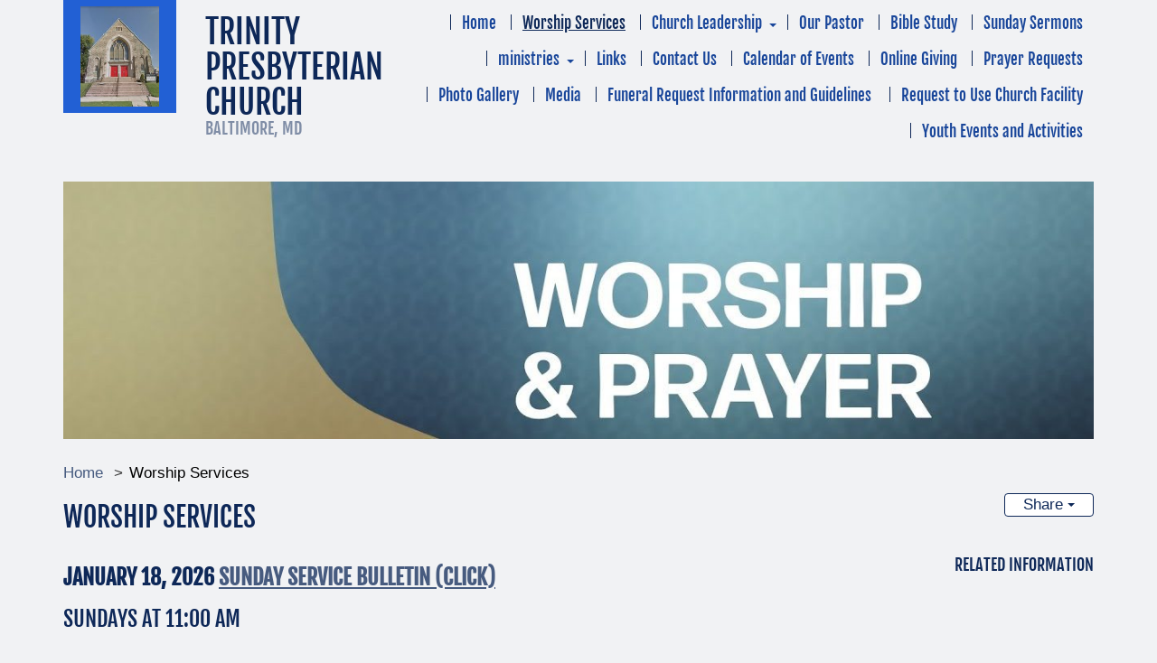

--- FILE ---
content_type: text/html; charset=UTF-8
request_url: https://www.trinitypresbalt.org/worship-services
body_size: 6819
content:
<!DOCTYPE html><html lang="en-US" class="su_bootstrap_safe">
	<head>		
		<base target="_parent" href="https://www.trinitypresbalt.org/">
		<link rel="canonical" href="https://www.trinitypresbalt.org/worship-services" />
		<title>TRINITY PRESBYTERIAN CHURCH : Worship Services</title> 				
		<meta http-equiv="Content-Type" content="text/html; charset=UTF-8"/>
		<meta http-equiv="X-UA-Compatible" content="IE=edge"/>				
		<meta name="description" content=""/>				
		<meta property="og:title" content="Worship Services"/>
		<meta property="og:description" content=""/>
		<meta property="og:url" content="https://www.trinitypresbalt.org/worship-services"/>
		<meta property="og:type" content="website"/>
		<meta property="og:image" content="https://www.trinitypresbalt.org/build/image/1052.jpg?w=1024&amp;h=1024&amp;fit=max&amp;s=fca5972f08afb776d90f1a69e9a024aa"/>
		<meta property="og:image:width" content="1024"/>
		<meta property="og:image:height" content="576"/>		
		
		<link rel="alternate" type="application/json+oembed" href="https://www.trinitypresbalt.org/action/page/oembed?url=https://www.trinitypresbalt.org/worship-services" />
		<link rel="alternate" type="text/xml+oembed" href="https://www.trinitypresbalt.org/page/oembed/xml?url=https://www.trinitypresbalt.org/worship-services" />		
				
		

		<!--[if !IE 8]><link rel="search" href="https://www.trinitypresbalt.org/search/description/open" type="application/opensearchdescription+xml" title="TRINITY PRESBYTERIAN CHURCH" /><![endif]-->		
		<link type="text/css" rel="stylesheet" href="/cache/share/css/0f/7b/73be73c4f45e2110734a60270e8aa21bf417.css"/>		
		<link type="text/css" rel="stylesheet" href="/cache/share/css/53/d2/60b80b9d9c9f6cb9aec5b6d4052a6d1db2f7.css"/>		
		<link type="text/css" rel="stylesheet" href="/cache/css/3b/ee/10dffe8db54430af659aa80029ae226dbc48.css"/>								
		<script type="text/javascript">document.cookie = 'su-dpr='+window.devicePixelRatio+';';</script>				
		<script type="text/javascript">var SF_BASE_PATH = 'https://www.trinitypresbalt.org/'; var SF_IS_DEVELOPMENT = false;</script>				
		<script type="text/javascript" src="//ajax.googleapis.com/ajax/libs/jquery/3.6.0/jquery.min.js"></script>				
		<script type="text/javascript" src="/cache/js/ca/e1/9f11a194395412a51c5eb469d9413565d98e.js"></script>				
		<script type="text/javascript" src="static/js/base.js?_t=1718767510"></script>				
					<link rel="icon" sizes="32x32" href="/build/image/1.png?w=32&amp;h=32&amp;fit=crop-50-50&amp;s=65246a0ff92265ca1ed5ad1371555cdd">					<link rel="icon" sizes="128x128" href="/build/image/2.png?w=128&amp;h=128&amp;fit=crop-50-50&amp;s=d3d20af4c6aee9ac163fd52987bf4f73">					<link rel="icon" sizes="152x152" href="/build/image/2.png?w=152&amp;h=152&amp;fit=crop-50-50&amp;s=04fca07eff0cf6ce928da6d2a6682608">					<link rel="icon" sizes="167x167" href="/build/image/2.png?w=167&amp;h=167&amp;fit=crop-50-50&amp;s=f8c7efa6f029289028e411dfdd1ea1fd">					<link rel="icon" sizes="180x180" href="/build/image/2.png?w=180&amp;h=180&amp;fit=crop-50-50&amp;s=63100d4f23fc361ce92bcc3d8aa41a10">					<link rel="icon" sizes="192x192" href="/build/image/2.png?w=192&amp;h=192&amp;fit=crop-50-50&amp;s=6c2563b1861d47becec24c7810051b2f">					<link rel="icon" sizes="196x196" href="/build/image/2.png?w=196&amp;h=196&amp;fit=crop-50-50&amp;s=cc84532604752db8459058851c684dce">		
			<meta name="viewport" content="width=device-width, initial-scale=1.0">
	<title>TRINITY PRESBYTERIAN CHURCH : Worship Services</title>
	<link href="//fonts.googleapis.com/css?family=Pacifico|Alegreya+Sans+SC" rel="stylesheet" type="text/css">
			</head>
						
	
		<body class="layout-article">
	<div class="container">
		<header>
							<div class="organism-header">
	
<div class="molecule-branding">
	<div class="atom-logo logo">
	<a href="/"><img src="/build/image/635.jpg?w=200&amp;h=200&amp;fit=max&amp;s=2615fb265ef1d60f6e051eb95e669568" width="70%" alt="logo" /></a>
</div>	<div class="sitename">
					<a href="/"><h1><span class="atom-sitename">TRINITY PRESBYTERIAN CHURCH</span></h1></a>
				<h3><span class="atom-slogan">Baltimore, MD</span></h3>	</div>
</div>	
<div class="molecule-nav">
		
<div class="module-themeNavigation">
		<div class="module-themeNavigation__nav">
		<input class="module-themeNavigation__mobileToggle" type="checkbox" id="module-themeNavigation__mobileToggle">
		<div class="module-themeNavigation__burger">
			<label for="module-themeNavigation__mobileToggle"><svg xmlns="http://www.w3.org/2000/svg" viewBox="0 0 448 512" width="1em" height="1em" class="icon" data-identifier="fa-bars"><path d="M436 124H12c-6.627 0-12-5.373-12-12V80c0-6.627 5.373-12 12-12h424c6.627 0 12 5.373 12 12v32c0 6.627-5.373 12-12 12zm0 160H12c-6.627 0-12-5.373-12-12v-32c0-6.627 5.373-12 12-12h424c6.627 0 12 5.373 12 12v32c0 6.627-5.373 12-12 12zm0 160H12c-6.627 0-12-5.373-12-12v-32c0-6.627 5.373-12 12-12h424c6.627 0 12 5.373 12 12v32c0 6.627-5.373 12-12 12z"/></svg></label>
		</div>
		<label class="module-themeNavigation__mobileClose" for="module-themeNavigation__mobileToggle"><svg xmlns="http://www.w3.org/2000/svg" viewBox="0 0 320 512" width="1em" height="1em" class="icon" data-identifier="fa-times"><path d="m207.6 256 107.72-107.72c6.23-6.23 6.23-16.34 0-22.58l-25.03-25.03c-6.23-6.23-16.34-6.23-22.58 0L160 208.4 52.28 100.68c-6.23-6.23-16.34-6.23-22.58 0L4.68 125.7c-6.23 6.23-6.23 16.34 0 22.58L112.4 256 4.68 363.72c-6.23 6.23-6.23 16.34 0 22.58l25.03 25.03c6.23 6.23 16.34 6.23 22.58 0L160 303.6l107.72 107.72c6.23 6.23 16.34 6.23 22.58 0l25.03-25.03c6.23-6.23 6.23-16.34 0-22.58L207.6 256z"/></svg></label>
		<ul>
			<li class="module-themeNavigation-topLevelLink  "><a href="/" target="_self">Home</a></li><li class="module-themeNavigation-topLevelLink active "><a href="/worship-services" target="_self">Worship Services</a></li><li class="module-themeNavigation-topLevelLink  has-children"><a href="/churchleadership" target="_self">Church Leadership</a><input type="checkbox" class="module-themeNavigation__dropdownToggle" id="module-themeNavigation__dropdownToggle3" /><label class="module-themeNavigation-arrow" for="module-themeNavigation__dropdownToggle3"><span class="module-themeNavigation__caret"></span></label><ul class="module-themeNavigation-dropdown"><li><a href="/churchleadership/organizational-leadership" target="_self">Organizational Leadership</a></li><li><a href="/churchleadership/the-board-of-deacons" target="_self">The Board of Deacons</a></li><li><a href="/churchleadership/the-board-of-trustees" target="_self">The Board of Trustees</a></li><li><a href="/churchleadership/the-session" target="_self">The Session</a></li><li><a href="/churchleadership/charter-members" target="_self">CHARTER MEMBERS</a></li></ul></li><li class="module-themeNavigation-topLevelLink  "><a href="/our-pastor" target="_self">Our Pastor</a></li><li class="module-themeNavigation-topLevelLink  "><a href="/httpszoomusj96355116025" target="_blank">Bible Study</a></li><li class="module-themeNavigation-topLevelLink  "><a href="/sunday-sermons" target="_self">Sunday Sermons</a></li><li class="module-themeNavigation-topLevelLink  has-children"><a href="/committees" target="_self">ministries</a><input type="checkbox" class="module-themeNavigation__dropdownToggle" id="module-themeNavigation__dropdownToggle7" /><label class="module-themeNavigation-arrow" for="module-themeNavigation__dropdownToggle7"><span class="module-themeNavigation__caret"></span></label><ul class="module-themeNavigation-dropdown"><li><a href="/committees/childrens-choir" target="_self">Children&#039;s Choir</a></li><li><a href="/committees/christian-education" target="_self">Christian Education</a></li><li><a href="/committees/finance" target="_self">Finance</a></li><li><a href="/committees/gospel-choir" target="_self">Gospel Choir</a></li><li><a href="/committees/health" target="_self">Health</a></li><li><a href="/committees/investment-and-endowment-fund" target="_self">Investment and Endowment Fund</a></li><li><a href="/committees/mens-chorus" target="_self">Men&#039;s Chorus</a></li><li><a href="/committees/mission" target="_self">Mission</a></li><li><a href="/committees/music-ministry" target="_self">Music Ministry</a></li><li><a href="/committees/new-members" target="_self">New Members</a></li><li><a href="/committees/nominating" target="_self">Nominating</a></li><li><a href="/committees/personnel" target="_self">Personnel</a></li><li><a href="/committees/presbyterian-men" target="_self">Presbyterian Men</a></li><li><a href="/committees/presbyterian-women" target="_self">Presbyterian Women</a></li><li><a href="/committees/social-outreach" target="_self">Social Outreach</a></li><li><a href="/committees/sunday-school" target="_self">Sunday School</a></li><li><a href="/committees/TheNancyBennettFoodBank" target="_self">The Nancy Bennett Food Pantry</a></li><li><a href="/committees/TheNancyBennettFoodPantry" target="_self">The Nancy Bennett Food Pantry</a></li><li><a href="/committees/trinity-youthacolytes" target="_self">Trinity Youth/Acolytes</a></li><li><a href="/committees/wille-t-jones-foundation" target="_self">Wille T. Jones Foundation</a></li><li><a href="/committees/worshipmusic" target="_self">Worship/Music</a></li></ul></li><li class="module-themeNavigation-topLevelLink  "><a href="/Links" target="_self">Links</a></li><li class="module-themeNavigation-topLevelLink  "><a href="/contact" target="_blank">Contact Us</a></li><li class="module-themeNavigation-topLevelLink  "><a href="/calendar-of-events" target="_self">Calendar of Events</a></li><li class="module-themeNavigation-topLevelLink  "><a href="/[base64]" target="_self">Online Giving</a></li><li class="module-themeNavigation-topLevelLink  "><a href="/prayer-requests" target="_self">Prayer Requests</a></li><li class="module-themeNavigation-topLevelLink  "><a href="/PhotoGallery" target="_self">Photo Gallery</a></li><li class="module-themeNavigation-topLevelLink  "><a href="/media-team" target="_self">Media</a></li><li class="module-themeNavigation-topLevelLink  "><a href="/funeral-request-" target="_self">Funeral Request  Information and Guidelines </a></li><li class="module-themeNavigation-topLevelLink  "><a href="/request-to-use-church-facility" target="_self">Request to Use Church Facility</a></li><li class="module-themeNavigation-topLevelLink  "><a href="/youth-events-and-activites" target="_self">Youth Events and Activities</a></li>		</ul>
	</div>
	</div>
<script>
	jQuery( '.module-themeNavigation__dropdownToggle' ).click(function() {
		jQuery( this ).parent().toggleClass( 'js-mobile-open' );
	});
	jQuery( "#module-themeNavigation__mobileToggle" ).change(function() {
		jQuery( "html" ).toggleClass( "library-molecule-navigation__open", this.checked );
	});
</script></div></div>					</header>

				<div class="banner-image no-print" style="background-image: url( '/build/image/1052.jpg?w=1170&amp;h=291&amp;fit=ratio-50-50&amp;s=c7e471bd03f7b9ceb41ddfd51a26eab0' );" /></div>

		
					
<ul class="molecule-breadcrumbs">
			<li><a href="/">Home</a></li>
			<li><a href="/worship-services">Worship Services</a></li>
	</ul>			
	<div class="share btn-group">
		<button type="button" class="btn btn-default dropdown-toggle" data-toggle="dropdown" aria-haspopup="true" aria-expanded="false">
			Share <span class="caret"></span>
		</button>
		<ul class="dropdown-menu">
							<li>
					<a href="mailto:?body=https://www.trinitypresbalt.org/worship-services&amp;subject=Worship Services"><svg xmlns="http://www.w3.org/2000/svg" viewBox="0 0 512 512" width="1em" height="1em" class="icon" data-identifier="fa-envelope"><path d="M464 64H48C21.49 64 0 85.49 0 112v288c0 26.51 21.49 48 48 48h416c26.51 0 48-21.49 48-48V112c0-26.51-21.49-48-48-48zm0 48v40.805c-22.422 18.259-58.168 46.651-134.587 106.49-16.841 13.247-50.201 45.072-73.413 44.701-23.208.375-56.579-31.459-73.413-44.701C106.18 199.465 70.425 171.067 48 152.805V112h416zM48 400V214.398c22.914 18.251 55.409 43.862 104.938 82.646 21.857 17.205 60.134 55.186 103.062 54.955 42.717.231 80.509-37.199 103.053-54.947 49.528-38.783 82.032-64.401 104.947-82.653V400H48z"/></svg> Email</a>
				</li>
							<li>
					<a href="javascript:window.print();"><svg xmlns="http://www.w3.org/2000/svg" viewBox="0 0 512 512" width="1em" height="1em" class="icon" data-identifier="fa-print"><path d="M400 264c-13.25 0-24 10.74-24 24 0 13.25 10.75 24 24 24s24-10.75 24-24c0-13.26-10.75-24-24-24zm32-88V99.88c0-12.73-5.06-24.94-14.06-33.94l-51.88-51.88c-9-9-21.21-14.06-33.94-14.06H110.48C93.64 0 80 14.33 80 32v144c-44.18 0-80 35.82-80 80v128c0 8.84 7.16 16 16 16h64v96c0 8.84 7.16 16 16 16h320c8.84 0 16-7.16 16-16v-96h64c8.84 0 16-7.16 16-16V256c0-44.18-35.82-80-80-80zM128 48h192v48c0 8.84 7.16 16 16 16h48v64H128V48zm256 416H128v-64h256v64zm80-112H48v-96c0-17.64 14.36-32 32-32h352c17.64 0 32 14.36 32 32v96z"/></svg> Print</a>
				</li>
							<li>
					<a href="http://www.facebook.com/share.php?u=https://www.trinitypresbalt.org/worship-services"><svg xmlns="http://www.w3.org/2000/svg" viewBox="0 0 512 512" width="1em" height="1em" class="icon" data-identifier="fa-facebook"><path d="M504 256C504 119 393 8 256 8S8 119 8 256c0 123.78 90.69 226.38 209.25 245V327.69h-63V256h63v-54.64c0-62.15 37-96.48 93.67-96.48 27.14 0 55.52 4.84 55.52 4.84v61h-31.28c-30.8 0-40.41 19.12-40.41 38.73V256h68.78l-11 71.69h-57.78V501C413.31 482.38 504 379.78 504 256z"/></svg> Facebook</a>
				</li>
							<li>
					<a href="https://twitter.com/intent/tweet?text=Worship Services – https://www.trinitypresbalt.org/worship-services"><svg xmlns="http://www.w3.org/2000/svg" viewBox="0 0 512 512" width="1em" height="1em" class="icon" data-identifier="fa-twitter"><path d="M459.37 151.716c.325 4.548.325 9.097.325 13.645 0 138.72-105.583 298.558-298.558 298.558-59.452 0-114.68-17.219-161.137-47.106 8.447.974 16.568 1.299 25.34 1.299 49.055 0 94.213-16.568 130.274-44.832-46.132-.975-84.792-31.188-98.112-72.772 6.498.974 12.995 1.624 19.818 1.624 9.421 0 18.843-1.3 27.614-3.573-48.081-9.747-84.143-51.98-84.143-102.985v-1.299c13.969 7.797 30.214 12.67 47.431 13.319-28.264-18.843-46.781-51.005-46.781-87.391 0-19.492 5.197-37.36 14.294-52.954 51.655 63.675 129.3 105.258 216.365 109.807-1.624-7.797-2.599-15.918-2.599-24.04 0-57.828 46.782-104.934 104.934-104.934 30.213 0 57.502 12.67 76.67 33.137 23.715-4.548 46.456-13.32 66.599-25.34-7.798 24.366-24.366 44.833-46.132 57.827 21.117-2.273 41.584-8.122 60.426-16.243-14.292 20.791-32.161 39.308-52.628 54.253z"/></svg> Twitter</a>
				</li>
					</ul>
	</div>
		
					<h2><div class="editable__title">Worship Services</div></h2>

			
			
			
		
			<div class="row marketing article">
		<div class="col-sm-6 col-md-8 content">
									
	<h3 id="heading-59110"><strong>january 18, 2026 <a target="_blank" href="/file/462/TPC+1-19-26+Second+Sunday+after+the+Epiphany.pdf">sunday service bulletin (click)</a></strong></h3>
<h3 id="heading-79101">SUNDAYS AT 11:00 AM </h3>
<h3 id="heading-52991">WORSHIP SERVICE LIVE STREAM AND ON THE PHONE</h3>
<div class="block" data-type="image" data-image-id="1252" data-image-alt="" data-image-caption="0" data-image-link="https://zoom.us/j/96355116025" data-image-target="_blank" data-image-x="0" data-image-y="0" data-image-height="269" data-image-width="530" data-image-rotate="0" data-sr-id="1"><figure>
	<a href="https://zoom.us/j/96355116025" target="_blank">
	<img src="/build/image/1252.jpg?or=360&amp;crop=%2C%2C%2C&amp;s=02246f8cfa7c97a00f5d27e5eceecd3f" srcset="/build/image/1252.jpg?or=360&amp;crop=%2C%2C%2C&amp;s=02246f8cfa7c97a00f5d27e5eceecd3f 315w" sizes="100vw" width="315" alt="" loading="lazy">
</a>
</figure></div>
<p>MEETING ID:  963 5511 6025</p>
<p>DIAL-IN # (301) 715-8592,,96355116025#</p>
<p><strong>WEDNESDAY NOON DAY PRAYER Call</strong></p>
<p>DIAL-IN # (301) 715-8592,,96355116025#</p>
<h2 id="heading-95338"> </h2>
<p> </p>
	
		
		
		</div>
		<div class="col-sm-6 col-md-4">			
			<div class="sidebar">
				<p></p>
			</div>
			

<div class="subpages">
	<h4>Related Information</h4>
	
		
		
	</div>

		</div>
	</div>

	</div>
			
	

<footer class="organism-footer">
	<div class="container no-print">
		
	<div class="left">
		<div class="search-wrapper">
			<div class="molecule-search">
	<form action="search" method="get" class="library-molecule-search">
	<input type="text" name="search" placeholder="Search" aria-label="Search box" />
	<button name="submit" aria-label="Submit"><svg xmlns="http://www.w3.org/2000/svg" viewBox="0 0 512 512" width="1em" height="1em" class="icon" data-identifier="fa-search"><path d="M508.5 468.9 387.1 347.5c-2.3-2.3-5.3-3.5-8.5-3.5h-13.2c31.5-36.5 50.6-84 50.6-136C416 93.1 322.9 0 208 0S0 93.1 0 208s93.1 208 208 208c52 0 99.5-19.1 136-50.6v13.2c0 3.2 1.3 6.2 3.5 8.5l121.4 121.4c4.7 4.7 12.3 4.7 17 0l22.6-22.6c4.7-4.7 4.7-12.3 0-17zM208 368c-88.4 0-160-71.6-160-160S119.6 48 208 48s160 71.6 160 160-71.6 160-160 160z"/></svg></button>
</form>
</div>

			
<div class="social-icons">
	

<ul class="library-molecule-socialLinks no-print">
	<li><a href="https://m.facebook.com/Trinity-Presbyterian-Church-Baltimore-102298864658128/?ref=bookmarks" target="_blank" rel="noopener" aria-label="Facebook"><svg xmlns="http://www.w3.org/2000/svg" viewBox="0 0 320 512" width="1em" height="1em" class="icon" data-identifier="fa-facebook-f"><path d="m279.14 288 14.22-92.66h-88.91v-60.13c0-25.35 12.42-50.06 52.24-50.06h40.42V6.26S260.43 0 225.36 0c-73.22 0-121.08 44.38-121.08 124.72v70.62H22.89V288h81.39v224h100.17V288z"/></svg></a></li><li><a href="https://www.instagram.com/trinitypreschurchb/" target="_blank" rel="noopener" aria-label="Instagram"><svg xmlns="http://www.w3.org/2000/svg" viewBox="0 0 448 512" width="1em" height="1em" class="icon" data-identifier="fa-instagram"><path d="M224.1 141c-63.6 0-114.9 51.3-114.9 114.9s51.3 114.9 114.9 114.9S339 319.5 339 255.9 287.7 141 224.1 141zm0 189.6c-41.1 0-74.7-33.5-74.7-74.7s33.5-74.7 74.7-74.7 74.7 33.5 74.7 74.7-33.6 74.7-74.7 74.7zm146.4-194.3c0 14.9-12 26.8-26.8 26.8-14.9 0-26.8-12-26.8-26.8s12-26.8 26.8-26.8 26.8 12 26.8 26.8zm76.1 27.2c-1.7-35.9-9.9-67.7-36.2-93.9-26.2-26.2-58-34.4-93.9-36.2-37-2.1-147.9-2.1-184.9 0-35.8 1.7-67.6 9.9-93.9 36.1s-34.4 58-36.2 93.9c-2.1 37-2.1 147.9 0 184.9 1.7 35.9 9.9 67.7 36.2 93.9s58 34.4 93.9 36.2c37 2.1 147.9 2.1 184.9 0 35.9-1.7 67.7-9.9 93.9-36.2 26.2-26.2 34.4-58 36.2-93.9 2.1-37 2.1-147.8 0-184.8zM398.8 388c-7.8 19.6-22.9 34.7-42.6 42.6-29.5 11.7-99.5 9-132.1 9s-102.7 2.6-132.1-9c-19.6-7.8-34.7-22.9-42.6-42.6-11.7-29.5-9-99.5-9-132.1s-2.6-102.7 9-132.1c7.8-19.6 22.9-34.7 42.6-42.6 29.5-11.7 99.5-9 132.1-9s102.7-2.6 132.1 9c19.6 7.8 34.7 22.9 42.6 42.6 11.7 29.5 9 99.5 9 132.1s2.7 102.7-9 132.1z"/></svg></a></li></ul></div>
		</div>
	</div>
	<div class="right centered">
					<span class="footer">
		
		<span class="private_label">
					Powered by <a href="http://www.SimpleUpdates.com/" class="footer" target="_blank" rel="noopener">SimpleUpdates.com</a> &copy; 2002-2026. 
			</span>
	
	<span class="sitemap"><a href="sitemap" class="footer">Sitemap</a>.</span>

	<span class="login">
			User <a href="https://www.trinitypresbalt.org/admin/login?back_location=%2Fworship-services" rel="nofollow" class="footer">Login / Customize</a>
		</span>
</span>
						
						
									
		
	</div>
		
	</div>
</footer>

		
		<!-- end of canvas wrapper-->
	<script src="/theme/current/asset/scrollreveal.min.js" type="text/javascript"></script>
<script type="text/javascript">
	jQuery( '.block[data-sr-id]' ).removeAttr( 'data-sr-id' ).removeAttr( 'style' );
	
	window.sr = ScrollReveal();

	var doesFade = true;
	var doesSlide = false;

	var duration = 750;
	var delay = 50;
	var distance = '5%';

	if ( doesFade && doesSlide ) {
		sr.reveal( '.block--right[data-type="image"]', {
			scale: 1,
			origin: 'right',
			distance: distance,
			duration: duration,
			delay: delay
		} );
		sr.reveal( '.block[data-type="image"]:not( .block--right )', {
			scale: 1,
			origin: 'left',
			distance: distance,
			duration: duration,
			delay: delay
		} );
	} else if ( doesFade ) {
		sr.reveal( '.block[data-type="image"]', {
			scale: 1,
			distance: 0,
			duration: duration,
			delay: delay
		} );
	} else if ( doesSlide ) {
		sr.reveal( '.block--right[data-type="image"]', {
			scale: 1,
			opacity: 1,
			origin: 'right',
			distance: distance,
			duration: duration,
			delay: delay
		} );
		sr.reveal( '.block[data-type="image"]:not( .block--right )', {
			scale: 1,
			opacity: 1,
			origin: 'left',
			distance: distance,
			duration: duration,
			delay: delay
		} );
	}
</script>	</body>
</html>

--- FILE ---
content_type: text/css
request_url: https://www.trinitypresbalt.org/cache/css/3b/ee/10dffe8db54430af659aa80029ae226dbc48.css
body_size: 5509
content:
@font-face{font-family:'Fjalla One';src:url('/theme/SUThemeOrganic/asset/FjallaOne-Regular.ttf')}html,body{min-height:100vh}body{display:flex;flex-direction:column}.container{flex:1 0 auto;width:100%}footer{flex:none}.content img{max-width:100%;height:auto}.content a{text-decoration:underline}.content a:hover{text-decoration:none}html.su_bootstrap_safe body{padding-bottom:0;font-weight:300;background-color:#f1f2f4}html.su_bootstrap_safe body img{image-rendering:-webkit-optimize-contrast}html.su_bootstrap_safe body .fc-view-container{background-color:#fff}html.su_bootstrap_safe body a.sitename{text-decoration:none}html.su_bootstrap_safe body a.sitename h1{display:inline-block}html.su_bootstrap_safe body.layout-article .subpages{text-align:right;margin-top:0}html.su_bootstrap_safe body.layout-article .subpages a{display:block;padding-bottom:.5em;font-weight:400}html.su_bootstrap_safe body.layout-article .subpages h4{margin-top:0}@media (max-width:767px){html.su_bootstrap_safe body.layout-article .subpages{text-align:left;margin-top:2rem}}html.su_bootstrap_safe body.layout-open .subpages{text-align:left;padding-bottom:2em}html.su_bootstrap_safe body.layout-open .subpages a{display:inline-block;margin-right:1.5em}html.su_bootstrap_safe body .sidebar{padding-left:3em}html.su_bootstrap_safe body .container{border-radius:0}html.su_bootstrap_safe body .container .jumbotron,html.su_bootstrap_safe body .container .jumbotron2{padding:0;text-align:center;background-size:cover;background-repeat:no-repeat;-moz-border-radius:0;-webkit-border-radius:0;border-radius:0}html.su_bootstrap_safe body .container .jumbotron .btn,html.su_bootstrap_safe body .container .jumbotron2 .btn{font-size:21px;padding:14px 24px}html.su_bootstrap_safe body .container .jumbotron:after{content:"";position:absolute;z-index:20;top:0;left:0;right:0;bottom:0;background-size:100% 100%}html.su_bootstrap_safe body .container .jumbotron2{background-image:none;margin-left:0;margin-right:0}html.su_bootstrap_safe body .marketing p+h4{margin-top:28px}html.su_bootstrap_safe body footer h4{color:#fff}html.su_bootstrap_safe body footer ul{padding-left:0;list-style-type:none}@media screen and (min-width:768px){html.su_bootstrap_safe body header{margin-bottom:30px}html.su_bootstrap_safe body .container .jumbotron{margin:0 0 1em}html.su_bootstrap_safe body .marketing{margin-top:1em;margin-bottom:3em}}@media screen and (max-width:767px){html.su_bootstrap_safe body .sidebar div.nav a{display:block;background-color:#FFF;padding:20px;border-bottom:1px solid #d3d3d3;text-transform:uppercase;font-weight:bold;font-size:16px;text-align:center}html.su_bootstrap_safe body .jumbotron{margin:auto}}html.su_bootstrap_safe body.styleguide-view,html.su_bootstrap_safe body .styleguide-view{height:auto;min-height:0;background:white;overflow:hidden}html.su_bootstrap_safe body.styleguide-view::after,html.su_bootstrap_safe body .styleguide-view::after{content:"";display:block;clear:both}html.su_bootstrap_safe body .colors i:nth-child( 1){background-color:#2260d4;display:inline-flex !important}html.su_bootstrap_safe body .colors i:nth-child( 1):before{content:"@accentColor #2260d4"}html.su_bootstrap_safe body .colors i:nth-child( 2){background-color:#e9effb;display:inline-flex !important}html.su_bootstrap_safe body .colors i:nth-child( 2):before{content:"@accentColorBleached #e9effb"}html.su_bootstrap_safe body .colors i:nth-child( 3){background-color:#d3e0f8;display:inline-flex !important}html.su_bootstrap_safe body .colors i:nth-child( 3):before{content:"@accentColorLight #d3e0f8"}html.su_bootstrap_safe body .colors i:nth-child( 4){background-color:#7ba2ea;display:inline-flex !important}html.su_bootstrap_safe body .colors i:nth-child( 4):before{content:"@accentColorMid1 #7ba2ea"}html.su_bootstrap_safe body .colors i:nth-child( 5){background-color:#5083e2;display:inline-flex !important}html.su_bootstrap_safe body .colors i:nth-child( 5):before{content:"@accentColorMid2 #5083e2"}html.su_bootstrap_safe body .colors i:nth-child( 6){background-color:#2464db;display:inline-flex !important}html.su_bootstrap_safe body .colors i:nth-child( 6):before{content:"@accentColorMid3 #2464db"}html.su_bootstrap_safe body .colors i:nth-child( 7){background-color:#19469a;display:inline-flex !important}html.su_bootstrap_safe body .colors i:nth-child( 7):before{content:"@accentColorDim #19469a"}html.su_bootstrap_safe body .colors i:nth-child( 8){background-color:#0e2858;display:inline-flex !important}html.su_bootstrap_safe body .colors i:nth-child( 8):before{content:"@accentColorDark #0e2858"}html.su_bootstrap_safe body .colors i:nth-child( 9){background-color:#fff;display:inline-flex !important}html.su_bootstrap_safe body .colors i:nth-child( 9):before{content:"@white #fff"}html.su_bootstrap_safe body .colors i:nth-child( 10){background-color:#f1f2f4;display:inline-flex !important}html.su_bootstrap_safe body .colors i:nth-child( 10):before{content:"@lightGray #f1f2f4"}html.su_bootstrap_safe body .colors i:nth-child( 11){background-color:#000;display:inline-flex !important}html.su_bootstrap_safe body .colors i:nth-child( 11):before{content:"@black #000"}html.su_bootstrap_safe body.styleguide-view .colors{padding:.5rem}html.su_bootstrap_safe body.styleguide-view .colors i{display:none;padding:.5rem;margin:.5rem;width:5rem;height:5rem;position:relative;align-items:center;justify-content:center;vertical-align:top}html.su_bootstrap_safe body.styleguide-view .colors i:before{display:block;opacity:0;z-index:100;color:black;background-color:white;border-radius:4px;white-space:pre-wrap;padding:.5em;text-align:center;transition:opacity 400ms;box-shadow:0 0 5px rgba(0,0,0,0.2)}html.su_bootstrap_safe body.styleguide-view .colors i:hover:before{opacity:1}html.su_bootstrap_safe body .banner-image{background-image:url("/build/image/136.jpg?fit=crop-50-50&s=cb148bac605cbcc5d30fd97fc501c28d&w=1170&h=291");background-size:1170px 291px;background-size:cover;background-position:50%;margin-bottom:1.5em;height:0;padding-bottom:25%;position:relative}html.su_bootstrap_safe body .banner-image:after{content:"";position:absolute;z-index:20;top:0;left:0;right:0;bottom:0;background-size:100% 100%}html.su_bootstrap_safe body blockquote{border-left:none;margin:1.5em 5px;padding:.5em 50px;quotes:"\201C" "\201D" "\2018" "\2019";position:relative;font-family:'Fjalla One',sans-serif;opacity:.7}html.su_bootstrap_safe body blockquote footer{padding:.5em 1em 1em 0;border-top:0 solid transparent;background-color:#f1f2f4;text-align:right}html.su_bootstrap_safe body blockquote:before{color:#7ba2ea;content:open-quote;font-size:8em;position:absolute;top:-60px;left:0;font-family:'Alegreya Sans SC',sans-serif}html.su_bootstrap_safe body blockquote:after{color:#7ba2ea;content:close-quote;font-size:8em;position:absolute;bottom:-0.85em;right:0;font-family:'Alegreya Sans SC',sans-serif}html.su_bootstrap_safe body blockquote p{display:inline;font-weight:400;color:#0e2858}html.su_bootstrap_safe body blockquote p:before,html.su_bootstrap_safe body blockquote p:after{display:none}html.su_bootstrap_safe body .button,html.su_bootstrap_safe body .su__button{overflow:hidden}html.su_bootstrap_safe body .button,html.su_bootstrap_safe body .su__button,html.su_bootstrap_safe body .button a,html.su_bootstrap_safe body .su__button a{background-color:#2260d4;color:#fff !important;transition:all 300ms;text-decoration:none !important;display:inline-block}html.su_bootstrap_safe body .button:hover,html.su_bootstrap_safe body .su__button:hover,html.su_bootstrap_safe body .button:focus,html.su_bootstrap_safe body .su__button:focus,html.su_bootstrap_safe body .button:hover a,html.su_bootstrap_safe body .su__button:hover a,html.su_bootstrap_safe body .button:focus a,html.su_bootstrap_safe body .su__button:focus a{background-color:#477de2;color:#fff !important;text-decoration:none !important}html.su_bootstrap_safe body .button.bleached{overflow:hidden}html.su_bootstrap_safe body .button.bleached,html.su_bootstrap_safe body .button.bleached a{background-color:#fff;color:#262626 !important;transition:all 300ms;text-decoration:none !important;display:inline-block}html.su_bootstrap_safe body .button.bleached:hover,html.su_bootstrap_safe body .button.bleached:focus,html.su_bootstrap_safe body .button.bleached:hover a,html.su_bootstrap_safe body .button.bleached:focus a{background-color:#e6e6e6;color:#000 !important;text-decoration:none !important}html.su_bootstrap_safe body .button.dark{overflow:hidden}html.su_bootstrap_safe body .button.dark,html.su_bootstrap_safe body .button.dark a{background-color:#2c2c2c;color:#fff !important;transition:all 300ms;text-decoration:none !important;display:inline-block}html.su_bootstrap_safe body .button.dark:hover,html.su_bootstrap_safe body .button.dark:focus,html.su_bootstrap_safe body .button.dark:hover a,html.su_bootstrap_safe body .button.dark:focus a{background-color:#464646;color:#fff !important;text-decoration:none !important}html.su_bootstrap_safe body .su__button{border:1px solid #1b4ca8}html.su_bootstrap_safe body .su__button:hover,html.su_bootstrap_safe body .su__button:focus{border:1px solid #2260d4}html.su_bootstrap_safe body .button{border-radius:3px;border:1px solid #1b4ca8}html.su_bootstrap_safe body .button:hover,html.su_bootstrap_safe body .button:focus{border:1px solid #2260d4}html.su_bootstrap_safe body .button.bleached{border:1px solid #e6e6e6}html.su_bootstrap_safe body .button.bleached:hover,html.su_bootstrap_safe body .button.bleached:focus{border:1px solid #ccc}html.su_bootstrap_safe body .button.dark{border:1px solid #121212}html.su_bootstrap_safe body .button.dark:hover,html.su_bootstrap_safe body .button.dark:focus{border:1px solid #2c2c2c}html.su_bootstrap_safe body .button,html.su_bootstrap_safe body .button a,html.su_bootstrap_safe body button.button{font-size:1em;font-weight:400;padding:.25em 1em}html.su_bootstrap_safe body .button a{margin:-0.25em -1em}html.su_bootstrap_safe body h1,html.su_bootstrap_safe body h2,html.su_bootstrap_safe body h3,html.su_bootstrap_safe body h4,html.su_bootstrap_safe body h5,html.su_bootstrap_safe body h6{text-transform:uppercase;color:#0e2858;font-family:'Fjalla One',sans-serif}html.su_bootstrap_safe body .jumbotron.hero{padding:0;position:relative;overflow:hidden}html.su_bootstrap_safe body .jumbotron.hero:after{content:"";position:absolute;z-index:20;top:0;left:0;right:0;bottom:0;background-size:100% 100%}html.su_bootstrap_safe body .jumbotron.hero .library-molecule-responsiveImage,html.su_bootstrap_safe body .jumbotron.hero img{width:100%;height:100%}html.su_bootstrap_safe body.editable__in [data-sr-id]{opacity:1 !important;visibility:visible !important;transform:none !important}html.su_bootstrap_safe body a{color:rgba(14,40,88,0.75)}html.su_bootstrap_safe body div.logo{display:flex;align-items:center;justify-content:center;background-color:#2260d4;width:125px;text-align:center;height:125px;margin-top:0}html.su_bootstrap_safe body div.logo img{max-height:125px}@media screen and (max-width:767px){html.su_bootstrap_safe body div.logo{margin:0 auto 0;width:88px;height:88px;padding-top:10px;float:none}}html.su_bootstrap_safe body hr{border-color:#ccc}html.su_bootstrap_safe body .atom-sitename small{color:inherit}html.su_bootstrap_safe body .atom-slogan small{color:inherit}html.su_bootstrap_safe body .molecule-branding{text-align:center}html.su_bootstrap_safe body .molecule-branding h1{color:#0e2858}html.su_bootstrap_safe body .molecule-branding h3{color:rgba(14,40,88,0.5);font-size:18px;margin-top:0;margin-bottom:0;padding-bottom:19px}html.su_bootstrap_safe body .molecule-branding a:hover{text-decoration:none}@media (min-width:768px){html.su_bootstrap_safe body .molecule-branding{display:flex;align-items:center}html.su_bootstrap_safe body .molecule-branding .atom-logo{flex:none;margin-right:2rem;align-self:flex-start}html.su_bootstrap_safe body .molecule-branding .sitename{text-align:left;padding-top:1rem}html.su_bootstrap_safe body .molecule-branding h1{margin:0}}html.su_bootstrap_safe body .molecule-breadcrumbs{padding-left:0}html.su_bootstrap_safe body .molecule-breadcrumbs li{display:inline-block}html.su_bootstrap_safe body .molecule-breadcrumbs li:before{content:">";display:inline-block;text-align:center;width:1.5rem}html.su_bootstrap_safe body .molecule-breadcrumbs li:first-child:before{display:none}html.su_bootstrap_safe body .molecule-breadcrumbs li:last-child a{pointer-events:none;cursor:default;color:#000}html.su_bootstrap_safe body .image-button{text-align:center;display:table}html.su_bootstrap_safe body .image-button a,html.su_bootstrap_safe body .image-button a:hover{text-decoration:none}html.su_bootstrap_safe body .image-button a h3,html.su_bootstrap_safe body .image-button a:hover h3{text-decoration:none;margin-top:0}html.su_bootstrap_safe body .image-button .image-wrapper{position:relative;overflow:hidden;padding:1px}html.su_bootstrap_safe body .image-button .image-wrapper:after{content:"";position:absolute;z-index:20;top:0;left:0;right:0;bottom:0;background-size:100% 100%}html.su_bootstrap_safe body .image-button img{width:100%}html.su_bootstrap_safe body .image-button .image{background-color:#c1b9b9;transition:all 1s ease}html.su_bootstrap_safe body .image-button:hover .image{transform:scale(1.1)}html.su_bootstrap_safe body .library-organism-carousel{transition:background-color 1000ms}html.su_bootstrap_safe body .library-organism-carousel .slick-arrow{font-size:3.5rem;opacity:0;display:block;width:10rem;position:absolute;top:0;bottom:0;z-index:50;color:white;filter:drop-shadow(0 0 1rem rgba(0,0,0,0.7));background-color:transparent;border:none;transition:opacity 400ms}html.su_bootstrap_safe body .library-organism-carousel .slick-arrow.slick-prev{left:0;text-align:left;padding-left:2rem}html.su_bootstrap_safe body .library-organism-carousel .slick-arrow.slick-next{right:0;text-align:right;padding-right:2rem}html.su_bootstrap_safe body .library-organism-carousel .slick-arrow:hover{opacity:1}html.su_bootstrap_safe body .library-organism-carousel .slick-arrow:active{opacity:1}html.su_bootstrap_safe body .library-organism-carousel .slick-arrow:focus{opacity:1;outline:none}html.su_bootstrap_safe body .library-organism-carousel .slick-dots{position:absolute;bottom:0;width:100%;padding-left:0;padding-bottom:0;margin-bottom:8.66666667px;z-index:100;display:flex;flex-wrap:wrap-reverse;justify-content:center}html.su_bootstrap_safe body .library-organism-carousel .slick-dots li{display:inline-block;flex:1 0 14px;max-width:40px;min-height:40px}html.su_bootstrap_safe body .library-organism-carousel .slick-dots button{width:100%;height:100%;display:flex;align-items:center;justify-content:center;font-size:0;padding:0;margin:0;background-color:transparent;border:none}html.su_bootstrap_safe body .library-organism-carousel .slick-dots button::after{content:"";display:block;width:14px;height:14px;background-color:transparent;border:1px solid #fff;box-shadow:0 0 1rem rgba(0,0,0,0.3),inset 0 0 1rem rgba(0,0,0,0.1);border-radius:100%}html.su_bootstrap_safe body .library-organism-carousel .slick-dots .slick-active button::after{background-color:#fff;border:1px solid #fff;box-shadow:0 0 1rem rgba(0,0,0,0.3)}html.su_bootstrap_safe body .library-organism-carousel>*{transition:opacity 400ms;opacity:1}html.su_bootstrap_safe body .library-organism-carousel.preload{height:0;background-color:transparent}html.su_bootstrap_safe body .library-organism-carousel.preload>*{opacity:0}html.su_bootstrap_safe body .library-organism-carousel .slick-slide{position:relative;min-height:0}html.su_bootstrap_safe body .library-organism-carousel.library-organism-carousel__kenBurns .slick-slide {transition:opacity 3000ms,transform ease 9s !important;transform:scale(1.2)}html.su_bootstrap_safe body .library-organism-carousel.library-organism-carousel__kenBurns .slick-slide.slick-active {transform:scale(1)}html.su_bootstrap_safe body .molecule-carousel{padding:0;margin-bottom:1rem;position:relative}html.su_bootstrap_safe body .molecule-carousel .frame{position:absolute;top:0;left:0;bottom:0;right:0;z-index:5;display:block;pointer-events:none}html.su_bootstrap_safe body .molecule-carousel .frame>img{width:100%;height:100%;padding:0}html.su_bootstrap_safe body .molecule-carousel .slick-slide{display:block;max-width:100%;position:relative}html.su_bootstrap_safe body .molecule-carousel .slick-slide::before{content:'';display:block;padding-top:calc(1 / 2 * 100%)}html.su_bootstrap_safe body .molecule-carousel .slick-slide>*{display:block;width:100%;height:100%;position:absolute;top:0;left:0}html.su_bootstrap_safe body .molecule-carousel video{width:100%;height:100%;object-fit:cover}html.su_bootstrap_safe body .image-buttons{display:grid;grid-template-columns:repeat(auto-fit, minmax(150px, 1fr));grid-gap:1rem;margin-bottom:2rem}html.su_bootstrap_safe body .module-themeNavigation{background-color:rgba(255,255,255,0);font-size:1em;display:flex;width:100%}html.su_bootstrap_safe body .module-themeNavigation .module-themeNavigation__before,html.su_bootstrap_safe body .module-themeNavigation .module-themeNavigation__after{flex:1 0 auto;max-width:calc(100% - 65px);display:flex;align-items:center}html.su_bootstrap_safe body .module-themeNavigation .module-themeNavigation__before{margin-right:1em}html.su_bootstrap_safe body .module-themeNavigation .module-themeNavigation__after{margin-left:1em}html.su_bootstrap_safe body .module-themeNavigation .module-themeNavigation__nav{height:2.5rem;overflow:hidden;display:flex;flex-wrap:wrap;min-width:65px;position:static;flex:1 1 100%;height:auto}html.su_bootstrap_safe body .module-themeNavigation .module-themeNavigation__nav>ul{flex:1 0 100%;margin-bottom:0;padding-left:0;text-align:right;white-space:nowrap}html.su_bootstrap_safe body .module-themeNavigation .module-themeNavigation__nav>ul{white-space:normal}@media (max-width:767px){html.su_bootstrap_safe body .module-themeNavigation .module-themeNavigation__nav{height:2.5rem}html.su_bootstrap_safe body .module-themeNavigation .module-themeNavigation__nav>ul{flex:1 0 200%;white-space:nowrap}}@media print{html.su_bootstrap_safe body .module-themeNavigation .module-themeNavigation__nav{display:none}}html.su_bootstrap_safe body .module-themeNavigation .module-themeNavigation-arrow{color:#19469a;width:0;height:auto;position:relative;right:.5rem}html.su_bootstrap_safe body .module-themeNavigation .module-themeNavigation-arrow .module-themeNavigation__caret{pointer-events:none;position:absolute;right:0;top:-1px;border-top:4px dashed;border-top:4px solid \9;border-right:4px solid transparent;border-left:4px solid transparent;-webkit-transition:transform 400ms;-moz-transition:transform 400ms;-ms-transition:transform 400ms;-o-transition:transform 400ms;transition:transform 400ms;-webkit-transform-style:preserve-3d;-moz-transform-style:preserve-3d;-ms-transform-style:preserve-3d;transform-style:preserve-3d}html.su_bootstrap_safe body .module-themeNavigation .module-themeNavigation__mobileToggle:checked ~ ul .module-themeNavigation-arrow{width:3rem;height:3rem;color:#000;margin-bottom:0;border-left:1px solid rgba(0,0,0,0.2);cursor:pointer;display:flex;align-items:center;justify-content:center;position:absolute;right:0;top:0}html.su_bootstrap_safe body .module-themeNavigation .module-themeNavigation__mobileToggle:checked ~ ul .module-themeNavigation-arrow .module-themeNavigation__caret{position:relative;top:-1px;right:auto;-webkit-transform:rotateX(0);-moz-transform:rotateX(0);-ms-transform:rotateX(0);-o-transform:rotateX(0);transform:rotateX(0)}html.su_bootstrap_safe body .module-themeNavigation .module-themeNavigation__burger{text-align:right;color:#19469a;min-width:0;flex:1 0 0;overflow:hidden;height:2.5rem;line-height:2.5rem}html.su_bootstrap_safe body .module-themeNavigation .module-themeNavigation__burger label{height:2.5rem;cursor:pointer;margin:0;display:inline-flex;align-items:center;justify-content:center}html.su_bootstrap_safe body .module-themeNavigation .module-themeNavigation__burger label::after{content:"";padding-left:.25em}html.su_bootstrap_safe body .module-themeNavigation .module-themeNavigation__mobileToggle:checked~.module-themeNavigation__burger::before{content:"";display:block;position:fixed;z-index:30;top:0;left:0;width:100vw;height:100vh;background-color:rgba(0,0,0,0.5)}html.su_bootstrap_safe body .module-themeNavigation .module-themeNavigation__mobileToggle,html.su_bootstrap_safe body .module-themeNavigation .module-themeNavigation__mobileClose{display:none}html.su_bootstrap_safe body .module-themeNavigation .module-themeNavigation__mobileToggle:checked~.module-themeNavigation__mobileClose{display:block;position:fixed;color:#000;z-index:9000;padding:.5rem;font-size:2rem;cursor:pointer;top:0;right:0}@media (min-width:480px){html.su_bootstrap_safe body .module-themeNavigation .module-themeNavigation__mobileToggle:checked~.module-themeNavigation__mobileClose{left:calc(300px - 3rem)}}html.su_bootstrap_safe body .module-themeNavigation .module-themeNavigation__mobileToggle:checked~ul{height:100vh;width:300px;max-width:100vw;display:flex;flex-direction:column;z-index:500;overflow:scroll;padding-top:3rem;padding-bottom:7rem;background-color:#fff;position:fixed;top:0;left:0}html.su_bootstrap_safe body .module-themeNavigation .module-themeNavigation__mobileToggle:checked~ul .module-themeNavigation-dropdown a{padding-left:2rem}@media (max-width:480px){html.su_bootstrap_safe body .module-themeNavigation .module-themeNavigation__mobileToggle:checked~ul{width:100%}}html.su_bootstrap_safe body .module-themeNavigation .module-themeNavigation__mobileToggle:checked~.module-themeNavigation__mobileClose{left:auto;right:0}html.su_bootstrap_safe body .module-themeNavigation .module-themeNavigation__mobileToggle:checked~ul{left:auto;right:0}html.su_bootstrap_safe body .module-themeNavigation .module-themeNavigation-topLevelLink{height:2.5rem}html.su_bootstrap_safe body .module-themeNavigation .module-themeNavigation-topLevelLink .module-themeNavigation__dropdownToggle{display:none}html.su_bootstrap_safe body .module-themeNavigation .module-themeNavigation-topLevelLink,html.su_bootstrap_safe body .module-themeNavigation .module-themeNavigation-topLevelLink li{float:none;display:inline-block;text-align:left}html.su_bootstrap_safe body .module-themeNavigation .module-themeNavigation-topLevelLink a,html.su_bootstrap_safe body .module-themeNavigation .module-themeNavigation-topLevelLink li a{background-color:transparent;font-weight:normal;padding:0 1rem;margin-top:0}html.su_bootstrap_safe body .module-themeNavigation .module-themeNavigation-topLevelLink a:hover,html.su_bootstrap_safe body .module-themeNavigation .module-themeNavigation-topLevelLink li a:hover,html.su_bootstrap_safe body .module-themeNavigation .module-themeNavigation-topLevelLink a:focus,html.su_bootstrap_safe body .module-themeNavigation .module-themeNavigation-topLevelLink li a:focus{text-decoration:none}html.su_bootstrap_safe body .module-themeNavigation .module-themeNavigation-topLevelLink.has-children>a,html.su_bootstrap_safe body .module-themeNavigation .module-themeNavigation-topLevelLink li.has-children>a{padding-right:calc(1rem + 8px)}html.su_bootstrap_safe body .module-themeNavigation .module-themeNavigation-topLevelLink:hover>a,html.su_bootstrap_safe body .module-themeNavigation .module-themeNavigation-topLevelLink li:hover>a{background-color:rgba(255,255,255,0);color:#0e2858;border-color:transparent transparent transparent transparent}html.su_bootstrap_safe body .module-themeNavigation .module-themeNavigation-topLevelLink:hover .module-themeNavigation-arrow,html.su_bootstrap_safe body .module-themeNavigation .module-themeNavigation-topLevelLink li:hover .module-themeNavigation-arrow{color:#0e2858}html.su_bootstrap_safe body .module-themeNavigation .module-themeNavigation-topLevelLink:hover .module-themeNavigation__caret,html.su_bootstrap_safe body .module-themeNavigation .module-themeNavigation-topLevelLink li:hover .module-themeNavigation__caret{-webkit-transform:rotateX(180deg);-moz-transform:rotateX(180deg);-ms-transform:rotateX(180deg);-o-transform:rotateX(180deg);transform:rotateX(180deg)}html.su_bootstrap_safe body .module-themeNavigation .module-themeNavigation-topLevelLink:hover .module-themeNavigation-dropdown,html.su_bootstrap_safe body .module-themeNavigation .module-themeNavigation-topLevelLink li:hover .module-themeNavigation-dropdown{display:block}html.su_bootstrap_safe body .module-themeNavigation .module-themeNavigation-topLevelLink.active>a,html.su_bootstrap_safe body .module-themeNavigation .module-themeNavigation-topLevelLink li.active>a,html.su_bootstrap_safe body .module-themeNavigation .module-themeNavigation-topLevelLink:focus>a,html.su_bootstrap_safe body .module-themeNavigation .module-themeNavigation-topLevelLink li:focus>a{background-color:rgba(255,255,255,0);color:#0e2858;border-color:transparent transparent transparent transparent}html.su_bootstrap_safe body .module-themeNavigation .module-themeNavigation-topLevelLink.active .module-themeNavigation-arrow,html.su_bootstrap_safe body .module-themeNavigation .module-themeNavigation-topLevelLink li.active .module-themeNavigation-arrow,html.su_bootstrap_safe body .module-themeNavigation .module-themeNavigation-topLevelLink:focus .module-themeNavigation-arrow,html.su_bootstrap_safe body .module-themeNavigation .module-themeNavigation-topLevelLink li:focus .module-themeNavigation-arrow{color:#0e2858}html.su_bootstrap_safe body .module-themeNavigation .module-themeNavigation-topLevelLink>a{line-height:2.5rem;height:2.5rem;display:inline-block;color:#19469a;border-style:solid;border-width:0 0 0 0;border-color:transparent transparent transparent transparent}html.su_bootstrap_safe body .module-themeNavigation .module-themeNavigation__mobileToggle:checked ~ ul .module-themeNavigation-topLevelLink{direction:ltr;flex:0 0 auto;position:relative;border-bottom:1px solid rgba(0,0,0,0.2);flex-wrap:wrap;align-items:center;height:auto}html.su_bootstrap_safe body .module-themeNavigation .module-themeNavigation__mobileToggle:checked ~ ul .module-themeNavigation-topLevelLink:first-child{border-top:1px solid rgba(0,0,0,0.2)}html.su_bootstrap_safe body .module-themeNavigation .module-themeNavigation__mobileToggle:checked ~ ul .module-themeNavigation-topLevelLink a{display:block;border:none;order:-1;color:#000;height:3rem;line-height:3rem;max-width:calc(100vw - 3rem);white-space:nowrap;overflow:hidden;text-overflow:ellipsis}@media (max-width:480px){html.su_bootstrap_safe body .module-themeNavigation .module-themeNavigation__mobileToggle:checked ~ ul .module-themeNavigation-topLevelLink a{flex:0 1 100%}}html.su_bootstrap_safe body .module-themeNavigation .module-themeNavigation__mobileToggle:checked ~ ul .module-themeNavigation-topLevelLink.active>a,html.su_bootstrap_safe body .module-themeNavigation .module-themeNavigation__mobileToggle:checked ~ ul .module-themeNavigation-topLevelLink li.active>a,html.su_bootstrap_safe body .module-themeNavigation .module-themeNavigation__mobileToggle:checked ~ ul .module-themeNavigation-topLevelLink:focus>a,html.su_bootstrap_safe body .module-themeNavigation .module-themeNavigation__mobileToggle:checked ~ ul .module-themeNavigation-topLevelLink li:focus>a,html.su_bootstrap_safe body .module-themeNavigation .module-themeNavigation__mobileToggle:checked ~ ul .module-themeNavigation-topLevelLink:hover>a,html.su_bootstrap_safe body .module-themeNavigation .module-themeNavigation__mobileToggle:checked ~ ul .module-themeNavigation-topLevelLink li:hover>a,html.su_bootstrap_safe body .module-themeNavigation .module-themeNavigation__mobileToggle:checked ~ ul .module-themeNavigation-topLevelLink.js-mobile-open>a,html.su_bootstrap_safe body .module-themeNavigation .module-themeNavigation__mobileToggle:checked ~ ul .module-themeNavigation-topLevelLink li.js-mobile-open>a{background-color:#e9effb;color:#000}html.su_bootstrap_safe body .module-themeNavigation .module-themeNavigation__mobileToggle:checked ~ ul .module-themeNavigation-topLevelLink.active>.module-themeNavigation-arrow,html.su_bootstrap_safe body .module-themeNavigation .module-themeNavigation__mobileToggle:checked ~ ul .module-themeNavigation-topLevelLink li.active>.module-themeNavigation-arrow,html.su_bootstrap_safe body .module-themeNavigation .module-themeNavigation__mobileToggle:checked ~ ul .module-themeNavigation-topLevelLink:focus>.module-themeNavigation-arrow,html.su_bootstrap_safe body .module-themeNavigation .module-themeNavigation__mobileToggle:checked ~ ul .module-themeNavigation-topLevelLink li:focus>.module-themeNavigation-arrow,html.su_bootstrap_safe body .module-themeNavigation .module-themeNavigation__mobileToggle:checked ~ ul .module-themeNavigation-topLevelLink:hover>.module-themeNavigation-arrow,html.su_bootstrap_safe body .module-themeNavigation .module-themeNavigation__mobileToggle:checked ~ ul .module-themeNavigation-topLevelLink li:hover>.module-themeNavigation-arrow,html.su_bootstrap_safe body .module-themeNavigation .module-themeNavigation__mobileToggle:checked ~ ul .module-themeNavigation-topLevelLink.js-mobile-open>.module-themeNavigation-arrow,html.su_bootstrap_safe body .module-themeNavigation .module-themeNavigation__mobileToggle:checked ~ ul .module-themeNavigation-topLevelLink li.js-mobile-open>.module-themeNavigation-arrow{color:#000}html.su_bootstrap_safe body .module-themeNavigation .module-themeNavigation__mobileToggle:checked ~ ul .module-themeNavigation-topLevelLink:hover .module-themeNavigation-dropdown{display:none}html.su_bootstrap_safe body .module-themeNavigation .module-themeNavigation__mobileToggle:checked ~ ul .module-themeNavigation-topLevelLink .module-themeNavigation__dropdownToggle:checked~.module-themeNavigation-arrow .module-themeNavigation__caret{-webkit-transform:rotateX(180deg);-moz-transform:rotateX(180deg);-ms-transform:rotateX(180deg);-o-transform:rotateX(180deg);transform:rotateX(180deg)}html.su_bootstrap_safe body .module-themeNavigation .module-themeNavigation__mobileToggle:checked ~ ul .module-themeNavigation-topLevelLink .module-themeNavigation__dropdownToggle:checked~ul{display:block}html.su_bootstrap_safe body .module-themeNavigation .module-themeNavigation-dropdown{background-color:#fff;display:none;position:absolute;z-index:9010;padding-left:0;min-width:10rem;box-shadow:0 2px 2px rgba(0,0,0,0.1);white-space:nowrap}html.su_bootstrap_safe body .module-themeNavigation .module-themeNavigation-dropdown li{display:block;min-height:2.5rem}html.su_bootstrap_safe body .module-themeNavigation .module-themeNavigation-dropdown li:hover{background-color:#e9effb}html.su_bootstrap_safe body .module-themeNavigation .module-themeNavigation-dropdown li:hover>a{color:#0e2858}html.su_bootstrap_safe body .module-themeNavigation .module-themeNavigation-dropdown li.active,html.su_bootstrap_safe body .module-themeNavigation .module-themeNavigation-dropdown li:focus{background-color:#e9effb}html.su_bootstrap_safe body .module-themeNavigation .module-themeNavigation-dropdown li.active>a,html.su_bootstrap_safe body .module-themeNavigation .module-themeNavigation-dropdown li:focus>a{color:#0e2858}html.su_bootstrap_safe body .module-themeNavigation .module-themeNavigation-dropdown a{display:block;padding-left:1rem;line-height:2.5rem;white-space:nowrap;color:#19469a}html.su_bootstrap_safe body .module-themeNavigation .module-themeNavigation__mobileToggle:checked ~ ul .module-themeNavigation-dropdown{position:relative;flex:0 0 100%}html.su_bootstrap_safe body.library-molecule-navigation__open,html.su_bootstrap_safe body .library-molecule-navigation__open,html.su_bootstrap_safe body.library-molecule-navigation__open body,html.su_bootstrap_safe body .library-molecule-navigation__open body{overflow:hidden;perspective:unset}html.su_bootstrap_safe body .molecule-nav{font-family:'Fjalla One',sans-serif}html.su_bootstrap_safe body .molecule-nav .module-themeNavigation__burger{font-size:1.75em;color:#000;opacity:.25;position:absolute;top:.5rem;right:.5rem;z-index:30}@media (max-width:767px){html.su_bootstrap_safe body .molecule-nav .module-themeNavigation .module-themeNavigation__mobileToggle:checked~ul .module-themeNavigation-topLevelLink.active>a{background-color:#f1f2f4;color:#000}html.su_bootstrap_safe body .molecule-nav .module-themeNavigation .module-themeNavigation__nav{height:0}}@media (min-width:768px){html.su_bootstrap_safe body .molecule-nav .module-themeNavigation__burger{display:none}html.su_bootstrap_safe body .molecule-nav .module-themeNavigation-topLevelLink>a{padding-right:.75rem}html.su_bootstrap_safe body .molecule-nav .module-themeNavigation-topLevelLink::before{content:"";display:inline-block;height:1em;border-right:1px solid #0e2858;position:relative;right:-.25rem;bottom:-.1em}html.su_bootstrap_safe body .molecule-nav .module-themeNavigation-topLevelLink.active>a,html.su_bootstrap_safe body .molecule-nav .module-themeNavigation-topLevelLink:hover>a{text-decoration:underline}}html.su_bootstrap_safe body .library-molecule-search{height:2rem;max-width:12rem;border-radius:4px;background-color:#fff;color:#000;position:relative;float:none}html.su_bootstrap_safe body .library-molecule-search>*{height:2rem}html.su_bootstrap_safe body .library-molecule-search input{background-color:transparent;border:0;width:100%;padding:0 2.75rem 0 .75rem}html.su_bootstrap_safe body .library-molecule-search input::-webkit-input-placeholder{color:rgba(0,0,0,0.4)}html.su_bootstrap_safe body .library-molecule-search input::-moz-placeholder{color:rgba(0,0,0,0.4)}html.su_bootstrap_safe body .library-molecule-search input:-ms-input-placeholder{color:rgba(0,0,0,0.4)}html.su_bootstrap_safe body .library-molecule-search input:-moz-placeholder{color:rgba(0,0,0,0.4)}html.su_bootstrap_safe body .library-molecule-search input::placeholder{color:rgba(0,0,0,0.4)}html.su_bootstrap_safe body .library-molecule-search button{color:#19469a;background-color:transparent;border:none;width:2rem;position:absolute;right:0;top:0;display:flex;align-items:center;justify-content:center}html.su_bootstrap_safe body .share.btn-group{float:right}html.su_bootstrap_safe body .share.btn-group .btn-default{color:#0e2858;font-size:1em;border:1px solid #0e2858;font-weight:300;padding:0 20px}html.su_bootstrap_safe body .share.btn-group svg.icon{margin-bottom:-2px;margin-right:9px;margin-left:-5px}html.su_bootstrap_safe body .library-molecule-socialLinks{text-align:left;margin:0;padding:0}html.su_bootstrap_safe body .library-molecule-socialLinks li{display:inline-flex}html.su_bootstrap_safe body .library-molecule-socialLinks li a{width:48px;height:48px;display:flex;justify-content:center;align-items:center;position:relative}html.su_bootstrap_safe body .library-molecule-socialLinks li a::before{content:"";display:block;position:absolute;top:6.5px;left:6.5px;bottom:6.5px;right:6.5px;border-radius:50%;background-color:#fff}html.su_bootstrap_safe body .library-molecule-socialLinks li a svg{height:18px;width:18px;color:#19469a;position:relative;z-index:10}html.su_bootstrap_safe body .library-molecule-socialLinks li a svg,html.su_bootstrap_safe body .library-molecule-socialLinks li a::before{transform:scale(1);transition:transform .2s,color .2s,background-color .2s}html.su_bootstrap_safe body .library-molecule-socialLinks li a:hover svg,html.su_bootstrap_safe body .library-molecule-socialLinks li a:hover::before{transform:scale(.9);color:#19469a}html.su_bootstrap_safe body .library-molecule-socialLinks li a:hover::before{background-color:rgba(255,255,255,0.7)}html.su_bootstrap_safe body .social-icons{margin-left:-6.5px}@media (min-width:1200px){html.su_bootstrap_safe body .feature-plus-cards{display:flex}html.su_bootstrap_safe body .feature-plus-cards .feature{flex:1 1 0;min-width:0}html.su_bootstrap_safe body .feature-plus-cards .feature .molecule-carousel,html.su_bootstrap_safe body .feature-plus-cards .feature .library-organism-carousel,html.su_bootstrap_safe body .feature-plus-cards .feature .slick-list,html.su_bootstrap_safe body .feature-plus-cards .feature .slick-track,html.su_bootstrap_safe body .feature-plus-cards .feature .slick-slide,html.su_bootstrap_safe body .feature-plus-cards .feature .jumbotron.hero{height:100%}html.su_bootstrap_safe body .feature-plus-cards .image-buttons{margin-left:1rem}html.su_bootstrap_safe body .feature-plus-cards .image-buttons .image-button{width:150px}}html.su_bootstrap_safe body .organism-footer{background-color:#2260d4;background-repeat:no-repeat;background-size:100%}html.su_bootstrap_safe body .organism-footer>.container{padding-top:60px;color:#e9effb;padding-bottom:40px;border:none}html.su_bootstrap_safe body .organism-footer>.container a{color:#e9effb;text-decoration:underline}html.su_bootstrap_safe body .organism-footer>.container a:hover{text-decoration:none}html.su_bootstrap_safe body .organism-footer>.container .left,html.su_bootstrap_safe body .organism-footer>.container .right{flex:1 1 auto}html.su_bootstrap_safe body .organism-footer>.container .right{display:flex;flex-direction:column;justify-content:space-between}html.su_bootstrap_safe body .organism-footer>.container .right.centered{justify-content:center}html.su_bootstrap_safe body .organism-footer>.container .search-wrapper{display:flex}html.su_bootstrap_safe body .organism-footer>.container .search-wrapper,html.su_bootstrap_safe body .organism-footer>.container .molecule-address,html.su_bootstrap_safe body .organism-footer>.container .footer,html.su_bootstrap_safe body .organism-footer>.container .left>.molecule-socialIcons{margin-top:.5rem;margin-bottom:.5rem}@media (min-width:768px){html.su_bootstrap_safe body .organism-footer>.container{display:flex}html.su_bootstrap_safe body .organism-footer>.container .right{align-items:flex-end;text-align:right}}@media (min-width:768px){html.su_bootstrap_safe body .organism-header{display:flex;justify-content:space-between;align-items:center}html.su_bootstrap_safe body .organism-header .molecule-branding{align-self:stretch;max-width:50%}html.su_bootstrap_safe body .organism-header .molecule-nav{min-width:0}}html.su_bootstrap_safe body.layout-article .marketing .col-md-4 *:first-child,html.su_bootstrap_safe body.layout-article .marketing .col-md-4 .editable__region *:first-child{margin-top:0}html.su_bootstrap_safe body.layout-home .marketing .col-md-4 *:first-child,html.su_bootstrap_safe body.layout-home .marketing .col-md-4 .editable__region *:first-child{margin-top:0}@media print{html.su_bootstrap_safe body{display:block}html.su_bootstrap_safe body .subpages,html.su_bootstrap_safe body .molecule-breadcrumbs,html.su_bootstrap_safe body .fc-left,html.su_bootstrap_safe body .fc-right,html.su_bootstrap_safe body .share.btn-group{display:none}html.su_bootstrap_safe body header{margin-bottom:50px}html.su_bootstrap_safe body .molecule-branding{display:flex;align-items:center}html.su_bootstrap_safe body [data-sr-id]{opacity:1 !important;visibility:visible !important;transform:none !important}}.library-molecule-responsiveImage{height:100%;display:block;max-width:100%;position:relative}.library-molecule-responsiveImage::before{content:'';display:block;padding-top:calc(var(--y) / var(--x) * 100%)}.library-molecule-responsiveImage>*{display:block;width:100%;height:100%;position:absolute;top:0;left:0}.library-molecule-responsiveImage img{object-fit:cover;object-position:var(--focalX) var(--focalY)}.library-molecule-responsiveImage.library-molecule-responsiveImage__parallax{overflow:hidden}.library-molecule-responsiveImage.library-molecule-responsiveImage__parallax img{top:calc(( 50vh - 50% ) * -1);height:100vh;transform:translateZ(var(--translateZ)) scale(var(--scale))}html.su_bootstrap_safe body{font-weight:400}.su_bootstrap_safe body{font-size:17px}/*# sourceMappingURL=/build/less/d340a5cb9eb95389853f4ce0976b303be6b0146d.map */